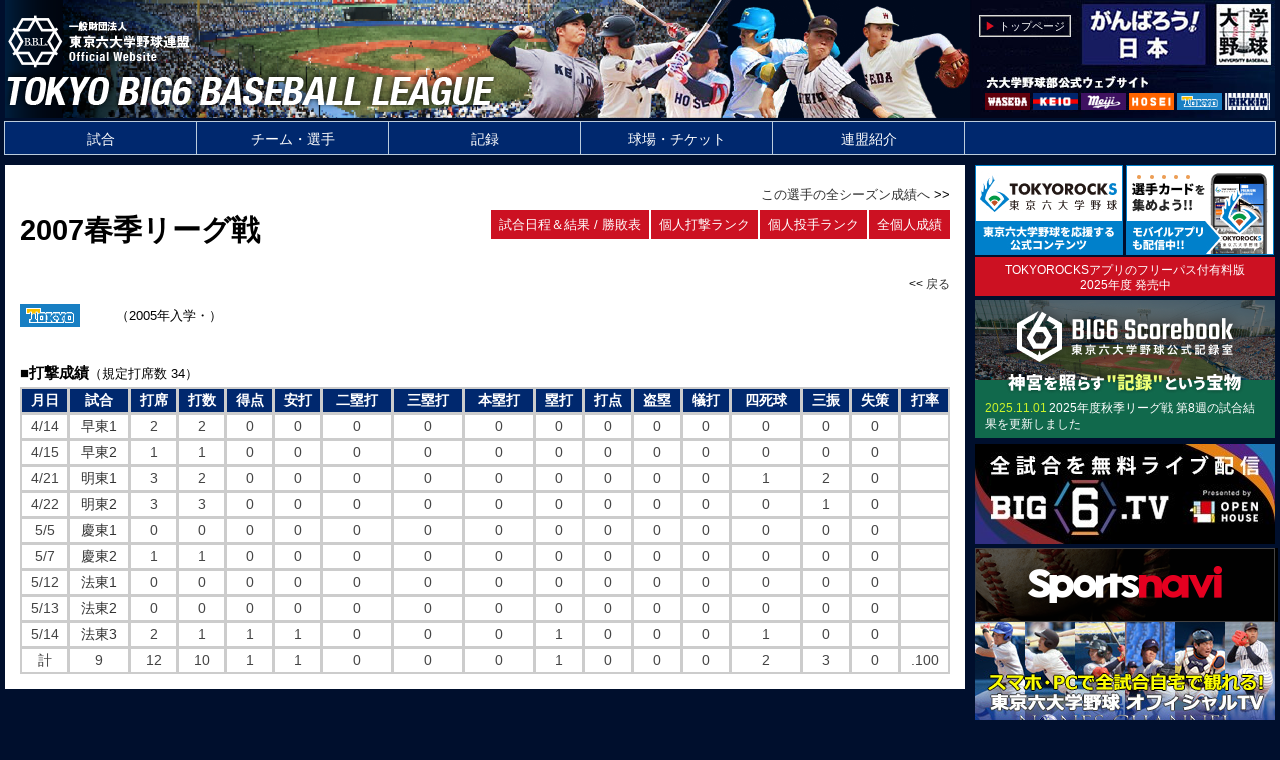

--- FILE ---
content_type: text/html; charset=Shift_JIS
request_url: https://big6.gr.jp/system/prog/kojinseiseki_season_individual.php?gs=season&t=T&m=pc&k=batting&e=league&s=2007s&p=T2005KUROIWAK
body_size: 32877
content:

<!DOCTYPE html>

<html lang="ja">

	<head>
		<meta charset="shift_jis">
		<meta name="viewport" content="width=device-width,initial-scale=1">
		<link rel="shortcut icon" href="../../image/favicon.ico">
		<title>一般財団法人 東京六大学野球連盟</title>
		<link href="../../css/style.css" rel="stylesheet">
		<script src="../../js/script.js"></script>

<!--ResponsiveMultiLevelMenu ここから-->
<link rel="stylesheet" type="text/css" href="../../js/ResponsiveMultiLevelMenu/css/default.css" />
<link rel="stylesheet" type="text/css" href="../../js/ResponsiveMultiLevelMenu/css/component.css" />
<script src="../../js/ResponsiveMultiLevelMenu/js/modernizr.custom.js"></script>
<script src="../../js/jquery/jquery.min.js"></script>
<script src="../../js/ResponsiveMultiLevelMenu/js/jquery.dlmenu.js"></script>

<script>
  $(function() {
	  $( '#dl-menu' ).dlmenu();
  });
</script>
<!--ResponsiveMultiLevelMenu ここまで-->

<script type="text/javascript">

	var _gaq = _gaq || [];
	_gaq.push(['_setAccount', 'UA-45795150-1']);
	_gaq.push(['_trackPageview']);

	(function() {
		var ga = document.createElement('script'); ga.type = 'text/javascript'; ga.async = true;
		ga.src = ('https:' == document.location.protocol ? 'https://' : 'http://') + 'stats.g.doubleclick.net/dc.js';
		var s = document.getElementsByTagName('script')[0]; s.parentNode.insertBefore(ga, s);
	})();

</script>

	</head>
	<body>
<!-- #BeginLibraryItem "/Library/header.lbi" -->
<header id="header_area">
	<div id="header">
		
		<div id="header_title">
			<div id="header_logo">
				<a href="../../index.html"><img src="../../image/organization_mark.png" border="0"></a>
			</div>
			<div id="header_name">
				<a href="../../index.html"><img src="../../image/organization_logo.png" ></a>
			</div>
			<div style="clear: both"></div>
		</div>

		<div id="header_nav">

			<div id="header_nav_block_area">
				<div class="header_nav_block"><a href="../../index.html" class="header_nav_block_rect" style="color:#fff;">トップページ</a></div>
				<!--<div class="header_nav_block"><a href="../../contact/index.html" class="header_nav_block_rect" style="color:#fff;">ご意見はこちら</a></div>-->
				<div style="clear: both"></div>
			</div>

			<div id="header_nav_text_area">
<a href="../../system/prog/team_official_site.php?t=W"><img src="../../image/waseda.gif" alt="" width="45" border="0"></a>
<a href="../../system/prog/team_official_site.php?t=K"><img src="../../image/keio.gif" alt="" width="45" border="0"></a>
<a href="../../system/prog/team_official_site.php?t=M"><img src="../../image/meiji.gif" alt="" width="45" border="0"></a>
<a href="../../system/prog/team_official_site.php?t=H"><img src="../../image/hosei.gif" alt="" width="45" border="0"></a>
<a href="../../system/prog/team_official_site.php?t=T"><img src="../../image/tokyo.gif" alt="" width="45" border="0"></a>
<a href="../../system/prog/team_official_site.php?t=R"><img src="../../image/rikkio.gif" alt="" width="45" border="0"></a>
			</div>

		</div>

		<div style="clear: both"></div>
		<div style="clear: both"></div>

	</div>
</div>
<!-- #EndLibraryItem --><!-- #BeginLibraryItem "/Library/menu.lbi" -->
<nav id="main_menu_area">
	<div id="main_menu">

		<div id="main_menu_pc">
			
			<ul id="dropmenu">
				<li><a href="../../game">試合</a>
					<!--<ul>
						<li><a href="../html/game/league/">リーグ戦</a></li>
						<li><a href="../html/game/rookie/">フレッシュリーグ・トーナメント（新人戦）</a></li>
						<li><a href="../html/game/shakaijin/">社会人対抗戦</a></li>
						<li><a href="../html/game/championsip/">全日本大学野球選手権</a></li>
						<li><a href="../html/game/jingu/">明治神宮野球大会</a></li>
						<li><a href="../html/game/nationalteam/">大学日本代表</a></li>
						<li><a href="../html/game/preseason/">各大学オープン戦</a></li>
						<li><a href="../html/game/other/">そのほかの大会・試合（オールスター等）</a></li>
					</ul>-->
				</li> 
				<li><a href="../../team">チーム・選手</a>
					<!--<ul>
						<li><a href="../html/system/prog/team.php">登録部員</a></li>
						<li><a href="../html/system/prog/player_search.php">選手検索</a></li>
					</ul>-->
				</li> 
				<li><a href="../../record">記録</a>
					<!--<ul>
						<li><a href="../html/system/prog/record.php?kind=record_yearrank">リーグ戦記録</a></li>
						<li><a href="../html/system/prog/record.php?kind=record_rookie">新人戦記録</a></li>
					</ul>-->
				</li> 
				<li><a href="../../jingu">球場・チケット</a>
					<!--<ul>
						<li><a href="../html/jingu/ticket/">リーグ戦入場料・座席</a></li>
						<li><a href="../html/jingu/access/">新人戦記録</a></li>
					</ul>-->
				</li>
				<li><a href="../../big6">連盟紹介</a>
					<!--<ul>
						<li><a href="../html/big6/">東京六大学野球連盟について</a></li>
						<li><a href="../html/big6/article.html">定款</a></li>
						<li><a href="../html/big6/doc/big6_code_of_conduct.pdf" target="_blank" class="text12px">役員・部員行動規範</a></li>
						<li><a href="../html/big6/doc/big6_compliance_committee_installation_management_rules.pdf" target="_blank">コンプライアンス委員会設置規程</a></li>
						<li><a href="../html/big6/doc/big6_report_consultation_process_rules.pdf" target="_blank">通報相談処理規程</a></li>
						<li><a href="../html/big6/boardmembers.html">理事・監事・評議員</a></li>
						<li><a href="../html/big6/official.html">リーグ戦役員</a></li>
						<li><a href="../html/big6/umpire.html">審判員紹介</a></li>
						<li><a href="../html/big6/office.html">事務局所在地</a></li>
						<li><a href="../html/big6/link.html">関係団体リンク</a></li>
					</ul>-->
				</li>
			</ul>

		</div>

		<div id="main_menu_sp">
			
			<div id="dl-menu" class="dl-menuwrapper">
				<button class="dl-trigger">メニューを開く</button><span class="global_nav_add_text"></span>
				<ul class="dl-menu">
					<li><a href="../../../">トップページ</a>
					<li><a href="../../game">試合</a>
						<!--<ul class="dl-submenu">
							<li><a href="../html/game/league/">リーグ戦</a></li>
							<li><a href="../html/game/rookie/">フレッシュリーグ・トーナメント（新人戦）</a></li>
							<li><a href="../html/game/shakaijin/">社会人対抗戦</a></li>
							<li><a href="../html/game/championsip/">全日本大学野球選手権</a></li>
							<li><a href="../html/game/jingu/">明治神宮野球大会</a></li>
							<li><a href="../html/game/nationalteam/">大学日本代表</a></li>
							<li><a href="../html/game/preseason/">各大学オープン戦</a></li>
							<li><a href="../html/game/other/">そのほかの大会・試合（オールスター等）</a></li>
						</ul>-->
					</li> 
					<li><a href="../../team">チーム・選手</a>
						<!--<ul class="dl-submenu">
							<li><a href="../html/system/prog/team.php">登録部員</a></li>
							<li><a href="../html/system/prog/player_search.php">選手検索</a></li>
						</ul>-->
					</li> 
					<li><a href="../../record">記録</a>
						<!--<ul class="dl-submenu">
							<li><a href="../html/system/prog/record.php?kind=record_yearrank">リーグ戦記録</a></li>
							<li><a href="../html/system/prog/record.php?kind=record_rookie">新人戦記録</a></li>
						</ul>-->
					</li> 
					<li><a href="../../jingu">球場・チケット</a>
						<!--<ul class="dl-submenu">
							<li><a href="../html/jingu/ticket/">リーグ戦入場料・座席</a></li>
							<li><a href="../html/jingu/access/">新人戦記録</a></li>
						</ul>-->
					</li>
					<li><a href="../../big6">連盟紹介</a>
						<!--<ul class="dl-submenu">
							<li><a href="../html/big6/">東京六大学野球連盟について</a></li>
							<li><a href="../html/big6/article.html">定款</a></li>
							<li><a href="../html/big6/doc/big6_code_of_conduct.pdf" target="_blank" class="text12px">役員・部員行動規範</a></li>
							<li><a href="../html/big6/doc/big6_compliance_committee_installation_management_rules.pdf" target="_blank">コンプライアンス委員会設置規程</a></li>
							<li><a href="../html/big6/doc/big6_report_consultation_process_rules.pdf" target="_blank">通報相談処理規程</a></li>
							<li><a href="../html/big6/boardmembers.html">理事・監事・評議員</a></li>
							<li><a href="../html/big6/official.html">リーグ戦役員</a></li>
							<li><a href="../html/big6/umpire.html">審判員紹介</a></li>
							<li><a href="../html/big6/office.html">事務局所在地</a></li>
							<li><a href="../html/big6/link.html">関係団体リンク</a></li>
						</ul>-->
					</li>
					<!--<li><a href="../html/contact/">ご意見はこちら</a></li>-->
				</ul>

			</div>
			
		</div>
	</div>
		
</nav>
<!-- #EndLibraryItem --><div id="main_area">

	<div id="main">

		<div id="main_left_pain">&nbsp;
		</div><!--main_left_pain-->

		<div id="main_center_pain">

			<!--シーズン選択メニュー-->
			<div style="float:right;height:30px;vertical-align:top;">
					<span class="text13px"><a href="kojinseiseki_career_individual.php?m=pc&p=T2005KUROIWAK">この選手の全シーズン成績へ</a> >></span>

			</div>

			<div style="clear:both;"></div>

			<!--シーズンタイトル-->
			<div class="content width40pc" style="float:left;margin: 0 0 15px;">
				<span class="event_title">2007春季リーグ戦</span>
			</div>

			<!--シーズン内メニュー-->
			<div id="menu_in_season" class="content width60pc" style="float:right;">
	
				<div style="float:right;">
					<div class="season_menu_frame">
							<a href="../../../game/league/2007s/2007s_schedule.html" class="season_menu">試合日程＆結果 / 勝敗表</a>
					</div>
					<div class="season_menu_frame">
							<a href="../../../system/prog/kojinseiseki_season.php?m=pc&gs=ranking&k=batting&s=2007s" class="season_menu">個人打撃ランク</a>
					</div>
					<div class="season_menu_frame">
							<a href="../../../system/prog/kojinseiseki_season.php?m=pc&gs=ranking&k=pitching&s=2007s" class="season_menu">個人投手ランク</a>
					</div>
					<div class="season_menu_frame">
						<a href="../../../system/prog/kojinseiseki_season_index.php?m=pc&s=2007s" class="season_menu">全個人成績</a>
					</div>
				</div>
				<!--<div style="float:right;">
					<div style="padding:6px;border:1px solid #aaa;font-size:13px;">
							<a href="../../../system/prog/event_overview.php?m=pc&e=league&s=2007s">試合写真一覧</a>
					</div>
				</div>-->

			</div><!--content width60pc-->

			<div style="clear:both;height:10px;"></div>

			<div style="width:100%;text-align:right;font-size:12px;">
				&lt;&lt; <a href="javascript:history.back()">戻る</a>
			</div>



			<span class="subtitle"><image src=../../image/tokyo.gif> 　<span style="font-size:0.8rem;font-weight:normal;">　（2005年入学・）</span></span>
			<br><br>
			<b>■打撃成績</b><font size="2">（規定打席数 34）</font>
			<br>
<table bgcolor="#aaaaaa" border="0" cellpadding="2" cellspacing="1" width="100%" class="data_table">
<tr class="data_table_th">
<th>月日</th>
<th>試合</th>
<th>打席</th>
<th>打数</th>
<th>得点</th>
<th>安打</th>
<th>二塁打</th>
<th>三塁打</th>
<th>本塁打</th>
<th>塁打</th>
<th>打点</th>
<th>盗塁</th>
<th>犠打</th>
<th>四死球</th>
<th>三振</th>
<th>失策</th>
<th>打率</th>
</tr>
  <tr bgcolor="white" align="center" height="23">
	<td>4/14</td>
	<td nowrap><a href=../../game/league/2007s/2007s_wt1.html target="game">早東1</a></td>
	<td>2</td>
	<td>2</td>
	<td>0</td>
	<td>0</td>
	<td>0</td>
	<td>0</td>
	<td>0</td>
	<td>0</td>
	<td>0</td>
	<td>0</td>
	<td>0</td>
	<td>0</td>
	<td>0</td>
	<td>0</td>
	<td></td>
  </tr>
  <tr bgcolor="white" align="center" height="23">
	<td>4/15</td>
	<td nowrap><a href=../../game/league/2007s/2007s_wt2.html target="game">早東2</a></td>
	<td>1</td>
	<td>1</td>
	<td>0</td>
	<td>0</td>
	<td>0</td>
	<td>0</td>
	<td>0</td>
	<td>0</td>
	<td>0</td>
	<td>0</td>
	<td>0</td>
	<td>0</td>
	<td>0</td>
	<td>0</td>
	<td></td>
  </tr>
  <tr bgcolor="white" align="center" height="23">
	<td>4/21</td>
	<td nowrap><a href=../../game/league/2007s/2007s_mt1.html target="game">明東1</a></td>
	<td>3</td>
	<td>2</td>
	<td>0</td>
	<td>0</td>
	<td>0</td>
	<td>0</td>
	<td>0</td>
	<td>0</td>
	<td>0</td>
	<td>0</td>
	<td>0</td>
	<td>1</td>
	<td>2</td>
	<td>0</td>
	<td></td>
  </tr>
  <tr bgcolor="white" align="center" height="23">
	<td>4/22</td>
	<td nowrap><a href=../../game/league/2007s/2007s_mt2.html target="game">明東2</a></td>
	<td>3</td>
	<td>3</td>
	<td>0</td>
	<td>0</td>
	<td>0</td>
	<td>0</td>
	<td>0</td>
	<td>0</td>
	<td>0</td>
	<td>0</td>
	<td>0</td>
	<td>0</td>
	<td>1</td>
	<td>0</td>
	<td></td>
  </tr>
  <tr bgcolor="white" align="center" height="23">
	<td>5/5</td>
	<td nowrap><a href=../../game/league/2007s/2007s_kt1.html target="game">慶東1</a></td>
	<td>0</td>
	<td>0</td>
	<td>0</td>
	<td>0</td>
	<td>0</td>
	<td>0</td>
	<td>0</td>
	<td>0</td>
	<td>0</td>
	<td>0</td>
	<td>0</td>
	<td>0</td>
	<td>0</td>
	<td>0</td>
	<td></td>
  </tr>
  <tr bgcolor="white" align="center" height="23">
	<td>5/7</td>
	<td nowrap><a href=../../game/league/2007s/2007s_kt2.html target="game">慶東2</a></td>
	<td>1</td>
	<td>1</td>
	<td>0</td>
	<td>0</td>
	<td>0</td>
	<td>0</td>
	<td>0</td>
	<td>0</td>
	<td>0</td>
	<td>0</td>
	<td>0</td>
	<td>0</td>
	<td>0</td>
	<td>0</td>
	<td></td>
  </tr>
  <tr bgcolor="white" align="center" height="23">
	<td>5/12</td>
	<td nowrap><a href=../../game/league/2007s/2007s_ht1.html target="game">法東1</a></td>
	<td>0</td>
	<td>0</td>
	<td>0</td>
	<td>0</td>
	<td>0</td>
	<td>0</td>
	<td>0</td>
	<td>0</td>
	<td>0</td>
	<td>0</td>
	<td>0</td>
	<td>0</td>
	<td>0</td>
	<td>0</td>
	<td></td>
  </tr>
  <tr bgcolor="white" align="center" height="23">
	<td>5/13</td>
	<td nowrap><a href=../../game/league/2007s/2007s_ht2.html target="game">法東2</a></td>
	<td>0</td>
	<td>0</td>
	<td>0</td>
	<td>0</td>
	<td>0</td>
	<td>0</td>
	<td>0</td>
	<td>0</td>
	<td>0</td>
	<td>0</td>
	<td>0</td>
	<td>0</td>
	<td>0</td>
	<td>0</td>
	<td></td>
  </tr>
  <tr bgcolor="white" align="center" height="23">
	<td>5/14</td>
	<td nowrap><a href=../../game/league/2007s/2007s_ht3.html target="game">法東3</a></td>
	<td>2</td>
	<td>1</td>
	<td>1</td>
	<td>1</td>
	<td>0</td>
	<td>0</td>
	<td>0</td>
	<td>1</td>
	<td>0</td>
	<td>0</td>
	<td>0</td>
	<td>1</td>
	<td>0</td>
	<td>0</td>
	<td></td>
  </tr>
  <tr bgcolor="eeeeee" align="center" height="23">
	<td height="22">計</td>
	<td>9</td>
	<td>12</td>
	<td>10</td>
	<td>1</td>
	<td>1</td>
	<td>0</td>
	<td>0</td>
	<td>0</td>
	<td>1</td>
	<td>0</td>
	<td>0</td>
	<td>0</td>
	<td>2</td>
	<td>3</td>
	<td>0</td>
	<td>.100</td>
  </tr>
</table>


		</div><!--main_center_pain">-->

		<div id="main_right_pain"><!-- #BeginLibraryItem "/Library/sponsor.lbi" -->
<div id="sponsor_area">
	<div id="sponsor">
		


	<div style="width:300px;margin:0 auto 0;">

		<table width="100%" border="0" cellspacing="0" cellpadding="0">
			<tr	valign="top">
				<td align="left"><a href="http://tokyo6s.com/" target="_blank" class="ad_banner_link" id="ad_banner_link_" onclick="ga('send', 'event', 'Outbound Links', 'click', 'tokyo6s','1' , {'nonInteraction' : 1});"><img src="https://ss1.coressl.jp/aydesign.m8.coreserver.jp/big6/image/ad/banner_tokyorocks_150.png" alt="" height="90" width="148" border="0" style="margin-bottom:0px"></a></td>
				<td align="right"><a href="http://tokyo6s.com/app/" target="_blank" class="ad_banner_link" id="ad_banner_link_tokyo6s_appli" onclick="ga('send', 'event', 'Outbound Links', 'click', 'tokyo6s_appli','1' , {'nonInteraction' : 1});"><img src="https://ss1.coressl.jp/aydesign.m8.coreserver.jp/big6/image/ad/banner_appli_150.png" alt="" height="90" width="148" border="0" style="margin-bottom:0px"></a></td>
		  </tr>
			<tr	valign="top">
				<td colspan="2">
					<div style="height:2px;"></div>
					<div style="width:300px;margin-bottom: 4px; padding: 6px 0px 3px;background: #c12;font-size: 12px; color: #fff;line-height: 130%;">TOKYOROCKSアプリのフリーパス付有料版<br>2025年度 発売中</div><!--background: #0070bc-->
				</td>
		  </tr>
			
			<tr valign="top">
				<td colspan="2">
					<a href="https://big6scorebook.jp/" target="_blank" class="ad_banner_link" id="ad_banner_link_big6scorebook" onclick="ga('send', 'event', 'Outbound Links', 'click', 'big6scorebook','1' , {'nonInteraction' : 1});"><img src="https://ss1.coressl.jp/aydesign.m8.coreserver.jp/big6/image/ad/banner_big6scorebook_300_t.png" alt="" border="0" style="margin-bottom:0px"></a><br>
					<div class="banner_big6scorebook update_info_frame">
						<div class="banner_big6scorebook update_info_date">2025.11.01</div>
<div class="banner_big6scorebook update_info_title"><a href="https://big6scorebook.jp/stats/season" target="big6scorebook">2025年度秋季リーグ戦 第8週の試合結果を更新しました</a></div>
						<div style="clear:both;"></div>
					</div>
				</td>
		  	</tr>

			<tr align="left" valign="top">
				<td colspan="2">
					<div style="height:4px;"></div>
<a href="https://sportsbull.jp/category/big6tv/?utm_source=big6_federation&utm_medium=banner&utm_campaign=big6tv&utm_content=20171013" target="_blank" class="ad_banner_link" id="ad_banner_link_big6-tv" onclick="ga('send', 'event', 'Outbound Links', 'click', 'big6-tv','1' , {'nonInteraction' : 1});"><img src="https://ss1.coressl.jp/aydesign.m8.coreserver.jp/big6/image/ad/banner_big6tv_300_100.jpg" alt="" height="100" width="300"	style="border:0px solid #00286e;margin-bottom:4px"></a></td>
			</tr>
			<tr valign="top">
				<td colspan="2" style="background:#000;text-align:center;">
<!--					<a href="https://abema.tv/" target="_blank" class="ad_banner_link" id="ad_banner_link_abema-tv" onclick="ga('send', 'event', 'Outbound Links', 'click', 'abema-tv','1' , {'nonInteraction' : 1});"><img src="https://ss1.coressl.jp/aydesign.m8.coreserver.jp/big6/image/ad/banner_abematv_300_100.gif" alt="" width="300" height="74" style="border:0px solid #00286e;margin-bottom:0px" border="0"></a>
					<div style="width:300px;padding:4px 0px;margin-bottom:4px;text-align:center;display:none;">
						<a href="http://big6.gr.jp/info/abematv.html" style="color:#fff;font-size:11px;text-decoration:none;">AbemaTV の視聴方法</a>
					</div>
-->
					<div style="margin:0 0 0 0px;text-align:center;">
						<a href="https://baseball.yahoo.co.jp/baseball_univ/competitions/89/148" target="_blank" class="ad_banner_link" id="ad_banner_link_sponavi-tv" onclick="ga('send', 'event', 'Outbound Links', 'click', 'abema-tv','1' , {'nonInteraction' : 1});"><img src="https://ss1.coressl.jp/aydesign.m8.coreserver.jp/big6/image/ad/banner_sponavi_300_74.png" alt="" style="border:0px solid #00286e;margin-bottom:0px" border="0"></a>
					</div>
				
				</td>
			</tr>
			<tr align="left" valign="top">
				<td colspan="2"><a href="http://www.nones.tv/big6/" target="_blank" class="ad_banner_link" id="ad_banner_link_nones-tv" onclick="ga('send', 'event', 'Outbound Links', 'click', 'nones-tv','1' , {'nonInteraction' : 1});"><img src="https://ss1.coressl.jp/aydesign.m8.coreserver.jp/big6/image/ad/banner_big6_officialtv.jpg" alt="" height="120" width="300"	style="border:0px solid #00286e;margin-bottom:4px"></a></td>
				</tr>
			<tr	valign="middle">
				<td align="left"><a href="https://www.mizunoshop.net/disp/CSfDispListPage_003.jsp?dispNo=003002134&ecid=DSoutnpy1907big6" target="_blank" class="ad_banner_link" id="ad_banner_link_mizuno" onclick="ga('send', 'event', 'Outbound Links', 'click', 'mizuno','1' , {'nonInteraction' : 1});"><img src="https://ss1.coressl.jp/aydesign.m8.coreserver.jp/big6/image/ad/banner_mizuno_150.gif" alt="" height="90" width="148" border="0" style="margin-bottom:4px"></a></td>
				<td align="right">
					<!--<a href="https://www.47brand.co.jp/collections/" target="_blank" class="ad_banner_link" id="ad_banner_link_47" onclick="ga('send', 'event', 'Outbound Links', 'click', '47','1' , {'nonInteraction' : 1});"><img src="https://ss1.coressl.jp/aydesign.m8.coreserver.jp/big6/image/ad/banner_47_150.gif" alt="" width="148" border="0" style="margin-bottom:4px"></a>-->
			<a href="https://www.youtube.com/channel/UCMIuWkjScXeQKG46ndHYh5w" target="_blank" class="ad_banner_link" id="ad_banner_link_youtube" onclick="ga('send', 'event', 'Outbound Links', 'click', 'youtube','1' , {'nonInteraction' : 1});"><img src="https://ss1.coressl.jp/aydesign.m8.coreserver.jp/big6/image/ad/banner_youtube_150.png" alt="" height="65" width="148" border="0" style="margin-bottom:4px"></a><br>
				</td>
		  </tr>
			<tr	valign="top">
				<td align="left"><a href="https://decocho.com/imp/big6/" target="_blank" class="ad_banner_link" id="ad_banner_link_open-house" onclick="ga('send', 'event', 'Outbound Links', 'click', 'open-house','1' , {'nonInteraction' : 1});"><img src="https://ss1.coressl.jp/aydesign.m8.coreserver.jp/big6/image/ad/banner_decochoco_150.png" alt="" height="65" width="148" border="0" style="margin-bottom:4px"></a></td>
				<td align="right"><a href="http://t6-baseball.shop-pro.jp/" target="_blank" class="ad_banner_link" id="ad_banner_link_big6_goods" onclick="ga('send', 'event', 'Outbound Links', 'click', 'big6_goods','1' , {'nonInteraction' : 1});"><img src="https://ss1.coressl.jp/aydesign.m8.coreserver.jp/big6/image/ad/banner_liefrere_150.gif" alt="" height="65" width="148" border="0" style="margin-bottom:4px"></a></td>
		</tr>
	
		<tr align="center" valign="top" style="margin-top:0px">
			<td align="right"><a href="http://l-tike.com/sports/mevent/?mid=225833#_ga=1.179582628.1213920240.1488524152" target="lawson" class="ad_banner_link" id="ad_banner_link_lawson-ticket" onclick="ga('send', 'event', 'Outbound Links', 'click', 'lawson-ticket','1' , {'nonInteraction' : 1});"><img src="https://ss1.coressl.jp/aydesign.m8.coreserver.jp/big6/image/ad/banner_lawson_ticket_150.gif" alt="" height="70" width="148" border="0" style="margin-bottom:4px"></a></td>
			<td align="center"><a href="http://oh.openhouse-group.com/?banner_id=ymd_6dai02" target="_blank" class="ad_banner_link" id="ad_banner_link_open-house2" onClick="ga('send', 'event', 'Outbound Links', 'click', 'open-house','1' , {'nonInteraction' : 1});"><img src="https://ss1.coressl.jp/aydesign.m8.coreserver.jp/big6/image/ad/banner_openhouse_150.gif" alt="" height="70" width="148" border="0" style="margin-bottom:4px"></a></td>
		  </tr>
		<tr align="center" valign="top" style="margin-top:0px">
			<td align="center"><a href="https://w.pia.jp/t/tokyobig6/" target="pia" class="ad_banner_link" id="ad_banner_link_pia" onClick="ga('send', 'event', 'Outbound Links', 'click', 'pia','1' , {'nonInteraction' : 1});""><img src="https://ss1.coressl.jp/aydesign.m8.coreserver.jp/big6/image/ad/banner_pia_150.png" alt="" width="148" height="65" style="margin-bottom:4px" border="0"></a></td>
			<td align="right"><a href="http://www.tv-asahi.co.jp/sports/" target="_blank" class="ad_banner_link" id="ad_banner_link_tv-asahi" onclick="ga('send', 'event', 'Outbound Links', 'click', 'tv-asahi','1' , {'nonInteraction' : 1});"><img src="https://ss1.coressl.jp/aydesign.m8.coreserver.jp/big6/image/ad/banner_tvasahi_150.gif" alt="" height="65" width="148" border="0" style="margin-bottom:4px"></a></td>
		  </tr>
			
		<tr align="center" valign="top" style="margin-top:0px">
			
			<td align="left">
				<a href="https://eplus.jp/big6/" target="eplus" class="ad_banner_link" id="ad_banner_link_eplus" onclick="ga('send', 'event', 'Outbound Links', 'click', 'eplus','1' , {'nonInteraction' : 1});"><img src="https://ss1.coressl.jp/aydesign.m8.coreserver.jp/big6/image/ad/banner_eplus_150.gif" alt="" height="70" width="148" border="0" style="margin-bottom:4px"></a>
				<br>
				
				<a href="http://www.sky-a.co.jp/" target="_blank" class="ad_banner_link" id="ad_banner_link_sky-a" onclick="ga('send', 'event', 'Outbound Links', 'click', 'sky-a','1' , {'nonInteraction' : 1});"><img src="https://ss1.coressl.jp/aydesign.m8.coreserver.jp/big6/image/ad/banner_skya_150.gif" alt="" height="65" width="148" border="0" style="margin-bottom:4px"></a>
				<br>
				<a href="http://www.chintai.net/" target="chintai" class="ad_banner_link" id="ad_banner_link_chintai" onclick="ga('send', 'event', 'Outbound Links', 'click', 'chintai','1' , {'nonInteraction' : 1});"><img src="https://ss1.coressl.jp/aydesign.m8.coreserver.jp/big6/image/ad/banner_chintai_150.gif" alt="" height="65" width="148" border="0" style="margin-bottom:4px"></a>
				<br>
				<a href="https://www.mhi.com/jp/company/sports" target="able" class="ad_banner_link" id="ad_banner_link_mitsubishi-hi" onclick="ga('send', 'event', 'Outbound Links', 'click', 'mitsubishi-hi','1' , {'nonInteraction' : 1});"><img src="https://ss1.coressl.jp/aydesign.m8.coreserver.jp/big6/image/ad/banner_mitsubishi-hi_150.gif" alt="" height="65" width="148" border="0" style="margin-bottom:4px"></a>
				<br>
				<a href="http://www.weider-jp.com" target="able" class="ad_banner_link" id="ad_banner_link_morinaga" onclick="ga('send', 'event', 'Outbound Links', 'click', 'morinaga','1' , {'nonInteraction' : 1});"><img src="https://ss1.coressl.jp/aydesign.m8.coreserver.jp/big6/image/ad/banner_morinaga_150.gif" alt="" height="65" width="148" border="0" style="margin-bottom:4px"></a>
				
				<br>
				<a href="https://leverages.jp/recruit/" target="leverages" class="ad_banner_link" id="ad_banner_link_leverages" onclick="ga('send', 'event', 'Outbound Links', 'click', 'leverages','1' , {'nonInteraction' : 1});"><img src="https://ss1.coressl.jp/aydesign.m8.coreserver.jp/big6/image/ad/banner_leverages_150.gif" alt="" height="65" width="148" border="0" style="margin-bottom:4px"></a>
				
				<br>
				<a href="https://www.jera.co.jp/employment/" target="jera" class="ad_banner_link" id="ad_banner_link_jera" onclick="ga('send', 'event', 'Outbound Links', 'click', 'jera','1' , {'nonInteraction' : 1});"><img src="https://ss1.coressl.jp/aydesign.m8.coreserver.jp/big6/image/ad/banner_jera_150.gif" alt="" height="65" width="148" border="0" style="margin-bottom:4px"></a>
				
				<br>
				<a href="https://lp.unlim.team/cp-big6/2020/autumn/" target="able" class="ad_banner_link" id="ad_banner_link_unlim1" onclick="ga('send', 'event', 'Outbound Links', 'click', 'unlim1','1' , {'nonInteraction' : 1});"><img src="https://ss1.coressl.jp/aydesign.m8.coreserver.jp/big6/image/ad/banner_unlim1_150.gif" alt="" height="65" width="148" border="0" style="margin-bottom:4px"></a>
<!--				<br>
			<a href="https://readyfor.jp/projects/big6a" target="_blank"><img src="https://ss1.coressl.jp/aydesign.m8.coreserver.jp/big6/image/ad/banner_mask_150.gif" alt="" height="65" width="148" border="0" style="margin-bottom:4px"></a>
-->
				
				
			</td>
			
			<td align="right"><a href="http://www.bs-asahi.co.jp/" target="_blank" class="ad_banner_link" id="ad_banner_link_bs-asahi" onclick="ga('send', 'event', 'Outbound Links', 'click', 'bs-asahi','1' , {'nonInteraction' : 1});"><img src="https://ss1.coressl.jp/aydesign.m8.coreserver.jp/big6/image/ad/banner_bsasahi_150.gif" alt="" height="70" width="148" border="0" style="margin-bottom:4px"></a><br>
			<a href="http://www.able.co.jp/" target="able" class="ad_banner_link"><img src="https://ss1.coressl.jp/aydesign.m8.coreserver.jp/big6/image/ad/banner_able_150.gif" alt="" height="65" width="148" border="0" style="margin-bottom:4px"></a>
				<br>
			<a href="http://athletecareer.jp/" target="_blank" class="ad_banner_link" id="ad_banner_link_athlete-career" onclick="ga('send', 'event', 'Outbound Links', 'click', 'athlete-career','1' , {'nonInteraction' : 1});"><img src="https://ss1.coressl.jp/aydesign.m8.coreserver.jp/big6/image/ad/banner_athletecareer_150.jpg" alt="" height="65" width="148" border="0" style="margin-bottom:4px"></a>
				<br>
			<!--<a href="http://jp.abeam.com/" target="_blank"><img src="https://ss1.coressl.jp/aydesign.m8.coreserver.jp/big6/image/ad/banner_abeam_150.gif" alt="" height="65" width="148" border="0" style="margin-bottom:4px"></a>
			<br>-->
			<!--<a href="https://www.tess-eng.co.jp" target="_blank" class="ad_banner_link" id="ad_banner_link_tess-engineering" onclick="ga('send', 'event', 'Outbound Links', 'click', 'tess-engineering,'1' , {'nonInteraction' : 1});"><img src="https://ss1.coressl.jp/aydesign.m8.coreserver.jp/big6/image/ad/banner_tess_150.gif" alt="" height="65" width="148" border="0" style="margin-bottom:4px"></a>
<br>-->
<!--
<a href="https://sports.xflag.com" target="able" class="ad_banner_link" id="ad_banner_link_xflag" onclick="ga('send', 'event', 'Outbound Links', 'click', 'xflag','1' , {'nonInteraction' : 1});"><img src="https://ss1.coressl.jp/aydesign.m8.coreserver.jp/big6/image/ad/banner_xflag_150.gif" alt="" height="65" width="148" border="0" style="margin-bottom:4px"></a> <br>
-->
<a href="https://www.sato-seiyaku.co.jp" target="able" class="ad_banner_link" id="ad_banner_link_xflag" onclick="ga('send', 'event', 'Outbound Links', 'click', 'xflag','1' , {'nonInteraction' : 1});"><img src="https://ss1.coressl.jp/aydesign.m8.coreserver.jp/big6/image/ad/banner_sato-seiyaku_150.gif" alt="" height="65" width="148" border="0" style="margin-bottom:4px"></a> <br>

<!--<img src="https://ss1.coressl.jp/aydesign.m8.coreserver.jp/big6/image/ad/black.gif" alt="" height="65" width="148" border="0" style="margin-bottom:4px"><br>-->
<a href="https://agekke-sp.co.jp" target="agekke-sp" class="ad_banner_link" id="ad_banner_link_xflag" onclick="ga('send', 'event', 'Outbound Links', 'click', 'xflag','1' , {'nonInteraction' : 1});"><img src="https://ss1.coressl.jp/aydesign.m8.coreserver.jp/big6/image/ad/banner_agekke_150.gif" alt="" height="65" width="148" border="0" style="margin-bottom:4px"></a><br>

<a href="https://www.konoike.co.jp/unbeknown/" target="konoike" class="ad_banner_link" id="ad_banner_link_konoike" onclick="ga('send', 'event', 'Outbound Links', 'click', 'konoike','1' , {'nonInteraction' : 1});"><img src="https://ss1.coressl.jp/aydesign.m8.coreserver.jp/big6/image/ad/banner_konoike_150.png" alt="" height="65" width="148" border="0" style="margin-bottom:4px"></a><br>

<a href="https://www.takanofoods.co.jp/" target="takanofoods" class="ad_banner_link" id="ad_banner_link_takanofoods" onclick="ga('send', 'event', 'Outbound Links', 'click', 'takanofoods','1' , {'nonInteraction' : 1});"><img src="https://ss1.coressl.jp/aydesign.m8.coreserver.jp/big6/image/ad/banner_takanofoods_150.gif" alt="" height="65" width="148" border="0" style="margin-bottom:4px"></a><br>

<a href="https://www.qoo10.jp" target="qoo10" class="ad_banner_link" id="ad_banner_link_qoo10" onclick="ga('send', 'event', 'Outbound Links', 'click', 'qoo10','1' , {'nonInteraction' : 1});"><img src="https://ss1.coressl.jp/aydesign.m8.coreserver.jp/big6/image/ad/banner_qoo10.jpg" alt="" height="65" width="148" border="0" style="margin-bottom:4px"></a><br>


				
<!--
				<a href="https://t.pia.jp/pia/events/jingustadium-mg" target="_blank" class="ad_banner_link" id="ad_banner_link_jingu-stadium_goods" onclick="ga('send', 'event', 'Outbound Links', 'click', 'jingu-stadium_goods','1' , {'nonInteraction' : 1});"><img src="https://ss1.coressl.jp/aydesign.m8.coreserver.jp/big6/image/ad/banner_jingustadium-mg_150.png" alt="" height="65" width="148" border="0" style="margin-bottom:4px"></a>
-->				
				
			</td>
			</tr>

			<tr align="left" valign="top">
				<td colspan="2">
<!--
					<div style="height:7px;"><hr size="1" width="300" noshade color="#ffffff"></div>
-->
<!--<a href="https://www.nhk.or.jp/archives/jidai/special/rokudaigaku/?cid=akhk-banner-rokudai" target="_blank" class="ad_banner_link" id="ad_banner_link_nhk-archives" onclick="ga('send', 'event', 'Outbound Links', 'click', 'nhk-archives','1' , {'nonInteraction' : 1});"><img src="https://ss1.coressl.jp/aydesign.m8.coreserver.jp/big6/image/ad/banner_nhk_archives_150.png" alt="" width="300"	style="border:0px solid #00286e;margin-bottom:4px"></a>-->

<!--
<a href="https://www.nhk.or.jp/archives/jidai/special/rokudaigaku/?cid=akhk-banner-rokudai" target="_blank" class="ad_banner_link" id="ad_banner_link_nhk-archives" onclick="ga('send', 'event', 'Outbound Links', 'click', 'nhk-archives','1' , {'nonInteraction' : 1});"><img src="http://big6.gr.jp/image/ad/banner_nhk_archives_150.png" alt="" width="300"	style="border:0px solid #00286e;margin-bottom:4px"></a>
-->

				</td>
			</tr>

		</table>

	</div>


		
		<div style="clear:both;margin: 0px;height:0px"></div>

	</div>
</div>
<!-- #EndLibraryItem --></div><!--main_right_pain">-->

		<div style="clear: both"></div>

	</div><!--main">-->

</div><!--main_area">--><!-- #BeginLibraryItem "/Library/footer.lbi" -->
<footer id="footer_area">
	<div id="footer">
		
		<div id="footer_link_area">
			<div id="footer_link">

			</div><!--footer_link-->
		</div><!--footer_link_area-->

		<div id="footer_menu_area">
			<div id="footer_menu">

			</div><!--footer_menu-->
		</div><!--footer_menu_area-->

		<div id="footer_bottom_area">
			<div id="footer_bottom">

					<div id="footer_bottom_right">
						<a href="../../contact">ご意見、ご要望はこちらへ</a>
					</div>

					<div id="footer_bottom_left">
						&copy; Tokyo Big6 Baseball League All Rights Reserved.
					</div>

					<div style="clear:left;margin: 0px;height:0px"></div>

			</div>
		</div>
		
	</div>
</footer>
<!-- #EndLibraryItem -->

<script>

</script>

	</body>

</html>